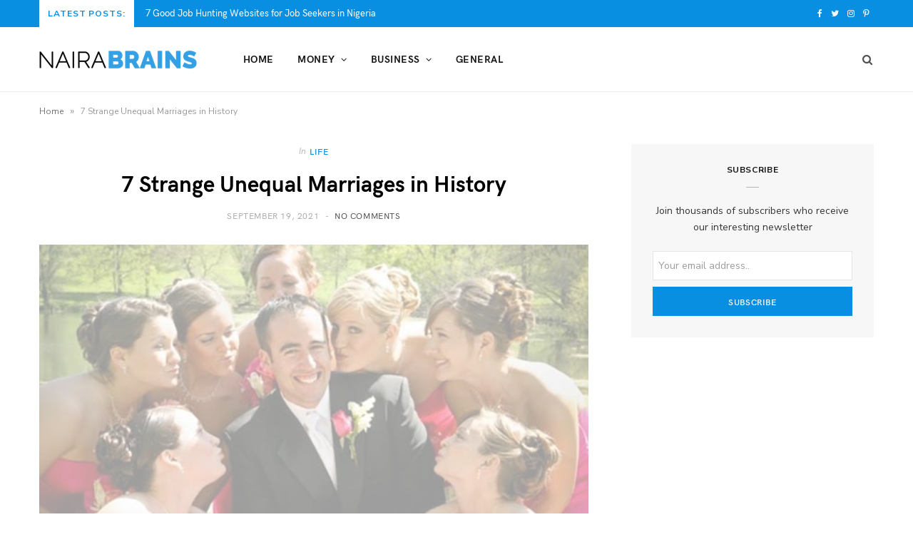

--- FILE ---
content_type: text/html; charset=UTF-8
request_url: https://nairabrains.com/7-strange-unequal-marriages-in-history/
body_size: 18082
content:

<!DOCTYPE html>
<html lang="en-US">

<head>

	<meta charset="UTF-8" />
	<meta http-equiv="x-ua-compatible" content="ie=edge" />
	<meta name="viewport" content="width=device-width, initial-scale=1" />
	<link rel="pingback" href="https://nairabrains.com/xmlrpc.php" />
	<link rel="profile" href="https://gmpg.org/xfn/11" />
	
	<meta name='robots' content='index, follow, max-image-preview:large, max-snippet:-1, max-video-preview:-1' />

	<!-- This site is optimized with the Yoast SEO plugin v25.2 - https://yoast.com/wordpress/plugins/seo/ -->
	<title>7 Strange Unequal Marriages in History - NairaBrains</title>
	<link rel="canonical" href="https://nairabrains.com/7-strange-unequal-marriages-in-history/" />
	<meta property="og:locale" content="en_US" />
	<meta property="og:type" content="article" />
	<meta property="og:title" content="7 Strange Unequal Marriages in History - NairaBrains" />
	<meta property="og:description" content="Although marriage has its ancient roots, recently love has little or nothing to do with it. Let&#8217;s have a look at 7 strange and unequal marriages in history. 1. The Man That Married Himself In 2007, Liu Ye of China decided that it would be better if he marries himself than to be single. In" />
	<meta property="og:url" content="https://nairabrains.com/7-strange-unequal-marriages-in-history/" />
	<meta property="og:site_name" content="NairaBrains" />
	<meta property="article:publisher" content="https://www.facebook.com/nairabrains" />
	<meta property="article:published_time" content="2021-09-19T19:37:06+00:00" />
	<meta property="og:image" content="https://nairabrains.com/wp-content/uploads/2021/09/strange-marriages-in-the-world.jpeg" />
	<meta property="og:image:width" content="600" />
	<meta property="og:image:height" content="400" />
	<meta property="og:image:type" content="image/jpeg" />
	<meta name="author" content="Jennifer Andy-Philip" />
	<meta name="twitter:card" content="summary_large_image" />
	<meta name="twitter:creator" content="@nairabrains" />
	<meta name="twitter:site" content="@nairabrains" />
	<meta name="twitter:label1" content="Written by" />
	<meta name="twitter:data1" content="Jennifer Andy-Philip" />
	<meta name="twitter:label2" content="Est. reading time" />
	<meta name="twitter:data2" content="2 minutes" />
	<script type="application/ld+json" class="yoast-schema-graph">{"@context":"https://schema.org","@graph":[{"@type":"Article","@id":"https://nairabrains.com/7-strange-unequal-marriages-in-history/#article","isPartOf":{"@id":"https://nairabrains.com/7-strange-unequal-marriages-in-history/"},"author":{"name":"Jennifer Andy-Philip","@id":"https://nairabrains.com/#/schema/person/4961662b0311de3105e795c6c68ba27d"},"headline":"7 Strange Unequal Marriages in History","datePublished":"2021-09-19T19:37:06+00:00","mainEntityOfPage":{"@id":"https://nairabrains.com/7-strange-unequal-marriages-in-history/"},"wordCount":375,"commentCount":0,"publisher":{"@id":"https://nairabrains.com/#organization"},"image":{"@id":"https://nairabrains.com/7-strange-unequal-marriages-in-history/#primaryimage"},"thumbnailUrl":"https://nairabrains.com/wp-content/uploads/2021/09/strange-marriages-in-the-world.jpeg","keywords":["craziest marriages","strange marriages"],"articleSection":["Life"],"inLanguage":"en-US","potentialAction":[{"@type":"CommentAction","name":"Comment","target":["https://nairabrains.com/7-strange-unequal-marriages-in-history/#respond"]}]},{"@type":"WebPage","@id":"https://nairabrains.com/7-strange-unequal-marriages-in-history/","url":"https://nairabrains.com/7-strange-unequal-marriages-in-history/","name":"7 Strange Unequal Marriages in History - NairaBrains","isPartOf":{"@id":"https://nairabrains.com/#website"},"primaryImageOfPage":{"@id":"https://nairabrains.com/7-strange-unequal-marriages-in-history/#primaryimage"},"image":{"@id":"https://nairabrains.com/7-strange-unequal-marriages-in-history/#primaryimage"},"thumbnailUrl":"https://nairabrains.com/wp-content/uploads/2021/09/strange-marriages-in-the-world.jpeg","datePublished":"2021-09-19T19:37:06+00:00","breadcrumb":{"@id":"https://nairabrains.com/7-strange-unequal-marriages-in-history/#breadcrumb"},"inLanguage":"en-US","potentialAction":[{"@type":"ReadAction","target":["https://nairabrains.com/7-strange-unequal-marriages-in-history/"]}]},{"@type":"ImageObject","inLanguage":"en-US","@id":"https://nairabrains.com/7-strange-unequal-marriages-in-history/#primaryimage","url":"https://nairabrains.com/wp-content/uploads/2021/09/strange-marriages-in-the-world.jpeg","contentUrl":"https://nairabrains.com/wp-content/uploads/2021/09/strange-marriages-in-the-world.jpeg","width":600,"height":400,"caption":"strange marriages in the world"},{"@type":"BreadcrumbList","@id":"https://nairabrains.com/7-strange-unequal-marriages-in-history/#breadcrumb","itemListElement":[{"@type":"ListItem","position":1,"name":"Home","item":"https://nairabrains.com/"},{"@type":"ListItem","position":2,"name":"7 Strange Unequal Marriages in History"}]},{"@type":"WebSite","@id":"https://nairabrains.com/#website","url":"https://nairabrains.com/","name":"NairaBrains","description":"","publisher":{"@id":"https://nairabrains.com/#organization"},"potentialAction":[{"@type":"SearchAction","target":{"@type":"EntryPoint","urlTemplate":"https://nairabrains.com/?s={search_term_string}"},"query-input":{"@type":"PropertyValueSpecification","valueRequired":true,"valueName":"search_term_string"}}],"inLanguage":"en-US"},{"@type":"Organization","@id":"https://nairabrains.com/#organization","name":"NairaBrains","url":"https://nairabrains.com/","logo":{"@type":"ImageObject","inLanguage":"en-US","@id":"https://nairabrains.com/#/schema/logo/image/","url":"https://nairabrains.com/wp-content/uploads/2017/02/naira-logo-1.png","contentUrl":"https://nairabrains.com/wp-content/uploads/2017/02/naira-logo-1.png","width":582,"height":88,"caption":"NairaBrains"},"image":{"@id":"https://nairabrains.com/#/schema/logo/image/"},"sameAs":["https://www.facebook.com/nairabrains","https://x.com/nairabrains"]},{"@type":"Person","@id":"https://nairabrains.com/#/schema/person/4961662b0311de3105e795c6c68ba27d","name":"Jennifer Andy-Philip","image":{"@type":"ImageObject","inLanguage":"en-US","@id":"https://nairabrains.com/#/schema/person/image/","url":"https://secure.gravatar.com/avatar/?s=96&d=mm&r=g","contentUrl":"https://secure.gravatar.com/avatar/?s=96&d=mm&r=g","caption":"Jennifer Andy-Philip"},"url":"https://nairabrains.com/author/jennifer-andy-philip/"}]}</script>
	<!-- / Yoast SEO plugin. -->


<link rel='dns-prefetch' href='//stats.wp.com' />
<link rel='dns-prefetch' href='//fonts.googleapis.com' />
<link rel="alternate" type="application/rss+xml" title="NairaBrains &raquo; Feed" href="https://nairabrains.com/feed/" />
<link rel="alternate" type="application/rss+xml" title="NairaBrains &raquo; Comments Feed" href="https://nairabrains.com/comments/feed/" />
<link rel="alternate" type="application/rss+xml" title="NairaBrains &raquo; 7 Strange Unequal Marriages in History Comments Feed" href="https://nairabrains.com/7-strange-unequal-marriages-in-history/feed/" />
<link rel="alternate" title="oEmbed (JSON)" type="application/json+oembed" href="https://nairabrains.com/wp-json/oembed/1.0/embed?url=https%3A%2F%2Fnairabrains.com%2F7-strange-unequal-marriages-in-history%2F" />
<link rel="alternate" title="oEmbed (XML)" type="text/xml+oembed" href="https://nairabrains.com/wp-json/oembed/1.0/embed?url=https%3A%2F%2Fnairabrains.com%2F7-strange-unequal-marriages-in-history%2F&#038;format=xml" />
<style id='wp-img-auto-sizes-contain-inline-css' type='text/css'>
img:is([sizes=auto i],[sizes^="auto," i]){contain-intrinsic-size:3000px 1500px}
/*# sourceURL=wp-img-auto-sizes-contain-inline-css */
</style>
<style id='wp-emoji-styles-inline-css' type='text/css'>

	img.wp-smiley, img.emoji {
		display: inline !important;
		border: none !important;
		box-shadow: none !important;
		height: 1em !important;
		width: 1em !important;
		margin: 0 0.07em !important;
		vertical-align: -0.1em !important;
		background: none !important;
		padding: 0 !important;
	}
/*# sourceURL=wp-emoji-styles-inline-css */
</style>
<link rel='stylesheet' id='wp-block-library-css' href='https://nairabrains.com/wp-includes/css/dist/block-library/style.min.css?ver=6.9' type='text/css' media='all' />
<style id='global-styles-inline-css' type='text/css'>
:root{--wp--preset--aspect-ratio--square: 1;--wp--preset--aspect-ratio--4-3: 4/3;--wp--preset--aspect-ratio--3-4: 3/4;--wp--preset--aspect-ratio--3-2: 3/2;--wp--preset--aspect-ratio--2-3: 2/3;--wp--preset--aspect-ratio--16-9: 16/9;--wp--preset--aspect-ratio--9-16: 9/16;--wp--preset--color--black: #000000;--wp--preset--color--cyan-bluish-gray: #abb8c3;--wp--preset--color--white: #ffffff;--wp--preset--color--pale-pink: #f78da7;--wp--preset--color--vivid-red: #cf2e2e;--wp--preset--color--luminous-vivid-orange: #ff6900;--wp--preset--color--luminous-vivid-amber: #fcb900;--wp--preset--color--light-green-cyan: #7bdcb5;--wp--preset--color--vivid-green-cyan: #00d084;--wp--preset--color--pale-cyan-blue: #8ed1fc;--wp--preset--color--vivid-cyan-blue: #0693e3;--wp--preset--color--vivid-purple: #9b51e0;--wp--preset--gradient--vivid-cyan-blue-to-vivid-purple: linear-gradient(135deg,rgb(6,147,227) 0%,rgb(155,81,224) 100%);--wp--preset--gradient--light-green-cyan-to-vivid-green-cyan: linear-gradient(135deg,rgb(122,220,180) 0%,rgb(0,208,130) 100%);--wp--preset--gradient--luminous-vivid-amber-to-luminous-vivid-orange: linear-gradient(135deg,rgb(252,185,0) 0%,rgb(255,105,0) 100%);--wp--preset--gradient--luminous-vivid-orange-to-vivid-red: linear-gradient(135deg,rgb(255,105,0) 0%,rgb(207,46,46) 100%);--wp--preset--gradient--very-light-gray-to-cyan-bluish-gray: linear-gradient(135deg,rgb(238,238,238) 0%,rgb(169,184,195) 100%);--wp--preset--gradient--cool-to-warm-spectrum: linear-gradient(135deg,rgb(74,234,220) 0%,rgb(151,120,209) 20%,rgb(207,42,186) 40%,rgb(238,44,130) 60%,rgb(251,105,98) 80%,rgb(254,248,76) 100%);--wp--preset--gradient--blush-light-purple: linear-gradient(135deg,rgb(255,206,236) 0%,rgb(152,150,240) 100%);--wp--preset--gradient--blush-bordeaux: linear-gradient(135deg,rgb(254,205,165) 0%,rgb(254,45,45) 50%,rgb(107,0,62) 100%);--wp--preset--gradient--luminous-dusk: linear-gradient(135deg,rgb(255,203,112) 0%,rgb(199,81,192) 50%,rgb(65,88,208) 100%);--wp--preset--gradient--pale-ocean: linear-gradient(135deg,rgb(255,245,203) 0%,rgb(182,227,212) 50%,rgb(51,167,181) 100%);--wp--preset--gradient--electric-grass: linear-gradient(135deg,rgb(202,248,128) 0%,rgb(113,206,126) 100%);--wp--preset--gradient--midnight: linear-gradient(135deg,rgb(2,3,129) 0%,rgb(40,116,252) 100%);--wp--preset--font-size--small: 13px;--wp--preset--font-size--medium: 20px;--wp--preset--font-size--large: 36px;--wp--preset--font-size--x-large: 42px;--wp--preset--spacing--20: 0.44rem;--wp--preset--spacing--30: 0.67rem;--wp--preset--spacing--40: 1rem;--wp--preset--spacing--50: 1.5rem;--wp--preset--spacing--60: 2.25rem;--wp--preset--spacing--70: 3.38rem;--wp--preset--spacing--80: 5.06rem;--wp--preset--shadow--natural: 6px 6px 9px rgba(0, 0, 0, 0.2);--wp--preset--shadow--deep: 12px 12px 50px rgba(0, 0, 0, 0.4);--wp--preset--shadow--sharp: 6px 6px 0px rgba(0, 0, 0, 0.2);--wp--preset--shadow--outlined: 6px 6px 0px -3px rgb(255, 255, 255), 6px 6px rgb(0, 0, 0);--wp--preset--shadow--crisp: 6px 6px 0px rgb(0, 0, 0);}:where(.is-layout-flex){gap: 0.5em;}:where(.is-layout-grid){gap: 0.5em;}body .is-layout-flex{display: flex;}.is-layout-flex{flex-wrap: wrap;align-items: center;}.is-layout-flex > :is(*, div){margin: 0;}body .is-layout-grid{display: grid;}.is-layout-grid > :is(*, div){margin: 0;}:where(.wp-block-columns.is-layout-flex){gap: 2em;}:where(.wp-block-columns.is-layout-grid){gap: 2em;}:where(.wp-block-post-template.is-layout-flex){gap: 1.25em;}:where(.wp-block-post-template.is-layout-grid){gap: 1.25em;}.has-black-color{color: var(--wp--preset--color--black) !important;}.has-cyan-bluish-gray-color{color: var(--wp--preset--color--cyan-bluish-gray) !important;}.has-white-color{color: var(--wp--preset--color--white) !important;}.has-pale-pink-color{color: var(--wp--preset--color--pale-pink) !important;}.has-vivid-red-color{color: var(--wp--preset--color--vivid-red) !important;}.has-luminous-vivid-orange-color{color: var(--wp--preset--color--luminous-vivid-orange) !important;}.has-luminous-vivid-amber-color{color: var(--wp--preset--color--luminous-vivid-amber) !important;}.has-light-green-cyan-color{color: var(--wp--preset--color--light-green-cyan) !important;}.has-vivid-green-cyan-color{color: var(--wp--preset--color--vivid-green-cyan) !important;}.has-pale-cyan-blue-color{color: var(--wp--preset--color--pale-cyan-blue) !important;}.has-vivid-cyan-blue-color{color: var(--wp--preset--color--vivid-cyan-blue) !important;}.has-vivid-purple-color{color: var(--wp--preset--color--vivid-purple) !important;}.has-black-background-color{background-color: var(--wp--preset--color--black) !important;}.has-cyan-bluish-gray-background-color{background-color: var(--wp--preset--color--cyan-bluish-gray) !important;}.has-white-background-color{background-color: var(--wp--preset--color--white) !important;}.has-pale-pink-background-color{background-color: var(--wp--preset--color--pale-pink) !important;}.has-vivid-red-background-color{background-color: var(--wp--preset--color--vivid-red) !important;}.has-luminous-vivid-orange-background-color{background-color: var(--wp--preset--color--luminous-vivid-orange) !important;}.has-luminous-vivid-amber-background-color{background-color: var(--wp--preset--color--luminous-vivid-amber) !important;}.has-light-green-cyan-background-color{background-color: var(--wp--preset--color--light-green-cyan) !important;}.has-vivid-green-cyan-background-color{background-color: var(--wp--preset--color--vivid-green-cyan) !important;}.has-pale-cyan-blue-background-color{background-color: var(--wp--preset--color--pale-cyan-blue) !important;}.has-vivid-cyan-blue-background-color{background-color: var(--wp--preset--color--vivid-cyan-blue) !important;}.has-vivid-purple-background-color{background-color: var(--wp--preset--color--vivid-purple) !important;}.has-black-border-color{border-color: var(--wp--preset--color--black) !important;}.has-cyan-bluish-gray-border-color{border-color: var(--wp--preset--color--cyan-bluish-gray) !important;}.has-white-border-color{border-color: var(--wp--preset--color--white) !important;}.has-pale-pink-border-color{border-color: var(--wp--preset--color--pale-pink) !important;}.has-vivid-red-border-color{border-color: var(--wp--preset--color--vivid-red) !important;}.has-luminous-vivid-orange-border-color{border-color: var(--wp--preset--color--luminous-vivid-orange) !important;}.has-luminous-vivid-amber-border-color{border-color: var(--wp--preset--color--luminous-vivid-amber) !important;}.has-light-green-cyan-border-color{border-color: var(--wp--preset--color--light-green-cyan) !important;}.has-vivid-green-cyan-border-color{border-color: var(--wp--preset--color--vivid-green-cyan) !important;}.has-pale-cyan-blue-border-color{border-color: var(--wp--preset--color--pale-cyan-blue) !important;}.has-vivid-cyan-blue-border-color{border-color: var(--wp--preset--color--vivid-cyan-blue) !important;}.has-vivid-purple-border-color{border-color: var(--wp--preset--color--vivid-purple) !important;}.has-vivid-cyan-blue-to-vivid-purple-gradient-background{background: var(--wp--preset--gradient--vivid-cyan-blue-to-vivid-purple) !important;}.has-light-green-cyan-to-vivid-green-cyan-gradient-background{background: var(--wp--preset--gradient--light-green-cyan-to-vivid-green-cyan) !important;}.has-luminous-vivid-amber-to-luminous-vivid-orange-gradient-background{background: var(--wp--preset--gradient--luminous-vivid-amber-to-luminous-vivid-orange) !important;}.has-luminous-vivid-orange-to-vivid-red-gradient-background{background: var(--wp--preset--gradient--luminous-vivid-orange-to-vivid-red) !important;}.has-very-light-gray-to-cyan-bluish-gray-gradient-background{background: var(--wp--preset--gradient--very-light-gray-to-cyan-bluish-gray) !important;}.has-cool-to-warm-spectrum-gradient-background{background: var(--wp--preset--gradient--cool-to-warm-spectrum) !important;}.has-blush-light-purple-gradient-background{background: var(--wp--preset--gradient--blush-light-purple) !important;}.has-blush-bordeaux-gradient-background{background: var(--wp--preset--gradient--blush-bordeaux) !important;}.has-luminous-dusk-gradient-background{background: var(--wp--preset--gradient--luminous-dusk) !important;}.has-pale-ocean-gradient-background{background: var(--wp--preset--gradient--pale-ocean) !important;}.has-electric-grass-gradient-background{background: var(--wp--preset--gradient--electric-grass) !important;}.has-midnight-gradient-background{background: var(--wp--preset--gradient--midnight) !important;}.has-small-font-size{font-size: var(--wp--preset--font-size--small) !important;}.has-medium-font-size{font-size: var(--wp--preset--font-size--medium) !important;}.has-large-font-size{font-size: var(--wp--preset--font-size--large) !important;}.has-x-large-font-size{font-size: var(--wp--preset--font-size--x-large) !important;}
/*# sourceURL=global-styles-inline-css */
</style>

<style id='classic-theme-styles-inline-css' type='text/css'>
/*! This file is auto-generated */
.wp-block-button__link{color:#fff;background-color:#32373c;border-radius:9999px;box-shadow:none;text-decoration:none;padding:calc(.667em + 2px) calc(1.333em + 2px);font-size:1.125em}.wp-block-file__button{background:#32373c;color:#fff;text-decoration:none}
/*# sourceURL=/wp-includes/css/classic-themes.min.css */
</style>
<link rel='stylesheet' id='contact-form-7-css' href='https://nairabrains.com/wp-content/plugins/contact-form-7/includes/css/styles.css?ver=6.0.6' type='text/css' media='all' />
<link rel='stylesheet' id='cheerup-fonts-css' href='https://fonts.googleapis.com/css?family=Nunito+Sans%3A400%2C400i%2C700%2C800%7CIBM+Plex+Serif%3A400' type='text/css' media='all' />
<link rel='stylesheet' id='cheerup-core-css' href='https://nairabrains.com/wp-content/themes/cheerup/style.css?ver=7.8.0' type='text/css' media='all' />
<link rel='stylesheet' id='magnific-popup-css' href='https://nairabrains.com/wp-content/themes/cheerup/css/lightbox.css?ver=7.8.0' type='text/css' media='all' />
<link rel='stylesheet' id='cheerup-icons-css' href='https://nairabrains.com/wp-content/themes/cheerup/css/icons/icons.css?ver=7.8.0' type='text/css' media='all' />
<link rel='stylesheet' id='cheerup-skin-css' href='https://nairabrains.com/wp-content/themes/cheerup/css/skin-lifestyle.css?ver=7.8.0' type='text/css' media='all' />
<style id='cheerup-skin-inline-css' type='text/css'>
:root { --main-color: #098fe2;
--main-color-rgb: 9,143,226; }
@media (min-width: 1200px) { .mid-footer { --mf-insta-cols: 6; } }


/*# sourceURL=cheerup-skin-inline-css */
</style>
<link rel='stylesheet' id='cheerup-font-hk-grotesk-css' href='https://nairabrains.com/wp-content/themes/cheerup/css/fonts/hk-grotesk.css?ver=7.8.0' type='text/css' media='all' />
<style id='akismet-widget-style-inline-css' type='text/css'>

			.a-stats {
				--akismet-color-mid-green: #357b49;
				--akismet-color-white: #fff;
				--akismet-color-light-grey: #f6f7f7;

				max-width: 350px;
				width: auto;
			}

			.a-stats * {
				all: unset;
				box-sizing: border-box;
			}

			.a-stats strong {
				font-weight: 600;
			}

			.a-stats a.a-stats__link,
			.a-stats a.a-stats__link:visited,
			.a-stats a.a-stats__link:active {
				background: var(--akismet-color-mid-green);
				border: none;
				box-shadow: none;
				border-radius: 8px;
				color: var(--akismet-color-white);
				cursor: pointer;
				display: block;
				font-family: -apple-system, BlinkMacSystemFont, 'Segoe UI', 'Roboto', 'Oxygen-Sans', 'Ubuntu', 'Cantarell', 'Helvetica Neue', sans-serif;
				font-weight: 500;
				padding: 12px;
				text-align: center;
				text-decoration: none;
				transition: all 0.2s ease;
			}

			/* Extra specificity to deal with TwentyTwentyOne focus style */
			.widget .a-stats a.a-stats__link:focus {
				background: var(--akismet-color-mid-green);
				color: var(--akismet-color-white);
				text-decoration: none;
			}

			.a-stats a.a-stats__link:hover {
				filter: brightness(110%);
				box-shadow: 0 4px 12px rgba(0, 0, 0, 0.06), 0 0 2px rgba(0, 0, 0, 0.16);
			}

			.a-stats .count {
				color: var(--akismet-color-white);
				display: block;
				font-size: 1.5em;
				line-height: 1.4;
				padding: 0 13px;
				white-space: nowrap;
			}
		
/*# sourceURL=akismet-widget-style-inline-css */
</style>
<link rel='stylesheet' id='tablepress-default-css' href='https://nairabrains.com/wp-content/plugins/tablepress/css/build/default.css?ver=3.1.3' type='text/css' media='all' />
<script type="87cdf6a2c7808d868e7bcf30-text/javascript" src="https://nairabrains.com/wp-includes/js/jquery/jquery.min.js?ver=3.7.1" id="jquery-core-js"></script>
<script type="87cdf6a2c7808d868e7bcf30-text/javascript" src="https://nairabrains.com/wp-includes/js/jquery/jquery-migrate.min.js?ver=3.4.1" id="jquery-migrate-js"></script>
<script nomodule type="87cdf6a2c7808d868e7bcf30-text/javascript" src="https://nairabrains.com/wp-content/themes/cheerup/js/ie-polyfills.js?ver=7.8.0" id="cheerup-ie-polyfills-js"></script>
<script type="87cdf6a2c7808d868e7bcf30-text/javascript"></script><link rel="https://api.w.org/" href="https://nairabrains.com/wp-json/" /><link rel="alternate" title="JSON" type="application/json" href="https://nairabrains.com/wp-json/wp/v2/posts/19246" /><link rel="EditURI" type="application/rsd+xml" title="RSD" href="https://nairabrains.com/xmlrpc.php?rsd" />
<meta name="generator" content="WordPress 6.9" />
<link rel='shortlink' href='https://nairabrains.com/?p=19246' />
<!-- Google Tag Manager -->
<script type="87cdf6a2c7808d868e7bcf30-text/javascript">(function(w,d,s,l,i){w[l]=w[l]||[];w[l].push({'gtm.start':
new Date().getTime(),event:'gtm.js'});var f=d.getElementsByTagName(s)[0],
j=d.createElement(s),dl=l!='dataLayer'?'&l='+l:'';j.async=true;j.src=
'https://www.googletagmanager.com/gtm.js?id='+i+dl;f.parentNode.insertBefore(j,f);
})(window,document,'script','dataLayer','GTM-55KFLF3');</script>
<!-- End Google Tag Manager -->
<script async src="https://pagead2.googlesyndication.com/pagead/js/adsbygoogle.js?client=ca-pub-5980523760385932" crossorigin="anonymous" type="87cdf6a2c7808d868e7bcf30-text/javascript"></script>
<meta name="facebook-domain-verification" content="8wcxa1tz6redndin1zpr7uftcfmtyg" />	<style>img#wpstats{display:none}</style>
		<script type="87cdf6a2c7808d868e7bcf30-text/javascript">var Sphere_Plugin = {"ajaxurl":"https:\/\/nairabrains.com\/wp-admin\/admin-ajax.php"};</script><meta name="generator" content="Elementor 3.29.2; features: e_font_icon_svg, additional_custom_breakpoints, e_local_google_fonts; settings: css_print_method-external, google_font-enabled, font_display-swap">
			<style>
				.e-con.e-parent:nth-of-type(n+4):not(.e-lazyloaded):not(.e-no-lazyload),
				.e-con.e-parent:nth-of-type(n+4):not(.e-lazyloaded):not(.e-no-lazyload) * {
					background-image: none !important;
				}
				@media screen and (max-height: 1024px) {
					.e-con.e-parent:nth-of-type(n+3):not(.e-lazyloaded):not(.e-no-lazyload),
					.e-con.e-parent:nth-of-type(n+3):not(.e-lazyloaded):not(.e-no-lazyload) * {
						background-image: none !important;
					}
				}
				@media screen and (max-height: 640px) {
					.e-con.e-parent:nth-of-type(n+2):not(.e-lazyloaded):not(.e-no-lazyload),
					.e-con.e-parent:nth-of-type(n+2):not(.e-lazyloaded):not(.e-no-lazyload) * {
						background-image: none !important;
					}
				}
			</style>
			<!-- Custom CSS -->
<style>
#sidebar-home-top #text-13{ padding:0}
.m_20{margin:10px;display: inline-block;}
ins {background: none;}
thead {background: #EEE;}
td,th {padding:5px 10px;}
table{margin-top:10px; margin-bottom:20px}
.belowad {width:100%;min-width:300px;margin:10px auto;}
.insideadmobile, .insideadmobile2{ width:100%; min-width:300px; max-width:340px; float:right; margin:5px;}
.insideadmobile3{float:none}
.insideadmobile2{min-width:300px; max-width:450px; float:none;}
.innerlinkads{ width:100%; min-width:300px;margin:5px auto; display:block; clear:both;}
.inads {margin: 5px auto;}
.vertical-right{
  top:50px;
}
.blocksponsor small{font-size:14px;}
.blocksponsor blockquote{padding:5px 10px;}
.clear {clear:both; margin:10px auto; display:block;}
  
#errorid{color:#F00}
.main_content .slick-slider .post-gallery img{ max-height: 410px;}
@media screen and (max-width:768px){
  .insideadmobile{display:block; width:100%; min-width:300px;float:none;max-width:100%;margin:5px auto;}
  .entry-categories, .entry-tags, .author-box{
    display:none;
  }
  #header-ad{width:100%; float:none; display: block}
 
}

@media screen and (max-width:480px){
  .vertical-right{
  top:100px;
}
.insideadmobile2{
  display:block; width:300px; height:600px;
}
  #header-ad{width:100%; float:none;display:block;text-align:center;}
  #header{margin-bottom:5px;}
  .main_content .slick-slider .post-gallery img{ max-height: auto;}
}

input, textarea, select {
padding: 5px 7px;
}
input.button.alt {
    background-color: #a46497 !important;
    color: #fff !important;
    -webkit-font-smoothing: antialiased;
}
.inbtw-ad, .inbtw-ad2{width:100%; max-width:800px;min-width:300px;height:auto;
  clear:both;border-bottom:1px solid #e9e9e9;text-align:center;margin-bottom:20px;padding:10px 0;}
.inbtw-ad2{
  	max-width:400px;
}
.entry-content blockquote {
    clear: both;
    overflow: visible;
    font-style: normal;
    background-color: #f5f5f5;
    border-radius: 3px;
    padding:15px;
    text-decoration:none;
}

/*body{font-size:16px;color:#444444;-webkit-font-smoothing:antialiased
}

.has_sidebar .loop-list .entry-thumbnail{width:320px;height:181px}

.loop-list .hentry .entry-header .entry-title a {
    letter-spacing: 2px;
  	line-height:1em;
 	text-transform:none;
}
.widget a {
   font-family:"Roboto",sans-serif;
  line-height:1em;
}
#masthead .header-ad {
    margin-bottom: 18px;
}
.breadcrumbs{margin-bottom: 20px;}
*/

/*.insidead{width:100%;max-width:350px;min-width:300px;float:right;max-height:300px;}*/

/*.loop-list .hentry .entry-header .meta-author a {
    font-family: "Playfair Display",sans-serif;
    font-size: 11px;
    font-weight: bold;
    letter-spacing: 1px;
    text-transform: uppercase;
}

.loop-list .hentry .entry-header .entry-category, .loop-list .entry-header .entry-meta, .loop-list .entry-header .entry-meta .entry-date, .loop-list .hentry .entry-header .meta-author  {
    display: inline-block;
  	margin-bottom: 5px;
}
*/
#create {
    margin: 10px auto;
    width: 100%;
    max-width: 700px;
    background: #EEE;
    text-align: right;
    padding: 10px;
  	clear: both;
}
#create .marpad input{width:120px !important;}


#create #result {
    margin: 0px;
    display: inline-block;
    width: 45%;
    max-width: 300px;
    min-width: 280px;
    background: #FFCC33;
    text-align: right;
    padding: 10px;
}

#create #calc {
    margin: 0px;
    display: inline-block;
    width: 45%;
    max-width: 300px;
    min-width: 280px;
    background: #EEE;
    text-align: right;
    padding: 10px;
}

.ig_button, .ig_action_bar.ig_hello input[type=submit], .ig_action_bar.ig_hello input[type=button], input.ig_button {
    background-color: #4A4844 !important;
}
#footerInClose {
    background: none repeat scroll 0 0 #0066CC;
    border: 1px solid #0033CC;
    border-radius: 0px;
    cursor: pointer;
    font-family: arial;
    font-size: 18px;
    height: 18px;
    left: 1px;
    line-height: 18px;
    overflow: hidden;
    position: absolute;
    text-align: center;
    top: 1px;
    width: 18px;
    z-index: 1000;
    opacity: 1;
    color: #E9D7E2;
}
.wpInsertTemplateTag {
    width: 320px;
    height: 100px;
}
@media (min-width: 500px){
.wpInsertTemplateTag {
    width: 468px;
    height: 60px;
}
}
@media (min-width: 800px){
.wpInsertTemplateTag {
    width: 728px;
    height: 90px;
}
}
.subscribe-right {
    background: #44B1C0;
}

.subscribe-right .signup-form {
    max-width: 510px;
    width: 100%;
    padding: 40px 10px;
}

.subscribe-right h3 {
    background: #0A748F;
    color: #fff;
    font-size: 26px;
    font-weight: bold;
    line-height: 150%;
    text-align: center;
    padding: 0 5px;
    margin: 0 0 10px;
}

.subscribe-right p {
    color: #fff;
    font-weight: 300;
    font-size: 16px;
    line-height: 120%;
    margin-bottom: 15px;
  	font-family: 'Lato', sans-serif !important;
}

.subscribe-right p.count {
    color: #A1D3D5;
    font-size: 12px;
    font-weight: bold;
    margin: 10px 0 0;
  	font-family: 'Lato', sans-serif !important;
}
.subscribe-right input, .subscribe-right input[type="email"] {
    background-color: #fff;
    border: none;
    color: #084b50;
    font-size: 14px;
    font-weight: bold;
    padding: 11px;
    width: 100%;
  	margin-bottom:5px;
  	line-height: normal;
}
.subscribe-right input[type="email"]::-webkit-input-placeholder {
    font-size: 14px;
}


.subscribe-right button, .subscribe-right input[type="submit"], .subscribe-right .button {
    background-color: #ffa302;
    border: none;
    box-shadow: none;
    color: #fff;
    cursor: pointer;
    padding: 11px 24px;
    text-decoration: none;
    width: auto;
	font-size:16px;
}
.subscribe-right button:hover, .subscribe-right input[type="submit"]:hover, .subscribe-right .button:hover {
    background-color: #f15123;
    color: #fff;
    text-decoration: none;
}
.flw-simple-pay-now-form .flw-pay-now-button{
  background: #ff9933 !important;
  padding: 10px !important;
  font-size: 16px;
}
.flw-simple-pay-now-form .flw-form-input-text{
  min-width:300px;
}
.countdownRunned{
  display: none !important;
}
.sv_title {
    text-align: center;
    font-size: 16px;
    max-width: 100%;
    max-height: 250px;
    overflow: hidden;
    text-overflow: ellipsis;
}
.order-amazon{
  display: block;
  width: 70px;
  color: #ffffff !important;
}
.product-ranking td a img {
  width: 50px;
  height: 50px;
}
</style>
<!-- Generated by https://wordpress.org/plugins/theme-junkie-custom-css/ -->
<link rel="icon" href="https://nairabrains.com/wp-content/uploads/2015/11/cropped-logo_biggest-32x32.png" sizes="32x32" />
<link rel="icon" href="https://nairabrains.com/wp-content/uploads/2015/11/cropped-logo_biggest-192x192.png" sizes="192x192" />
<link rel="apple-touch-icon" href="https://nairabrains.com/wp-content/uploads/2015/11/cropped-logo_biggest-180x180.png" />
<meta name="msapplication-TileImage" content="https://nairabrains.com/wp-content/uploads/2015/11/cropped-logo_biggest-270x270.png" />
		<style type="text/css" id="wp-custom-css">
			.post-thumb .image {
	display: none;
}
@media (max-width: 540px) {
.list-post-b .post-thumb {
    width: 30%!important;
        float: left;
    }

.list-post-b .content {
    display: inline-block;
    padding: 0;
        margin-top: 0;
    width: 70%!important;
		clear: both;
}
.list-post-b {
    
		box-shadow: 0 2px 6px 0 rgb(0 0 0 / 20%);
/*     height: 250px!important; */
		padding: 0;
	  min-height: 250px;
}
.list-post .content, .list-post-b .content, .list-post .post-thumb, .list-post-b .post-thumb {
    display: inline-block;
    position: relative;
    transition: all .5s ease;
    
}
    .list-post-b .post-title {
    	margin-top: 2px;
    	margin-bottom: 2px;
			font-weight: 600;
    }
	.list-post-b .post-title a {
		color: #067fc8;
	}
    .list-post-b .post-meta, .list-post .post-excerpt {
        padding: 0.5rem;
    }
	.list-post-b .post-footer{
		margin-top: 2px;
		padding: 0.5rem;
		
	}
	.list-post-b .post-thumb a img {
		display: none;
	}
	.list-post-b .post-thumb .image {
    background-size: cover;
    background-position: 50%;
    min-height: 250px;
		display: block;
		position: relative;
}
	.list-post-b .post-title {
    font-size: 20px;
    line-height: 1.2;
}
	
}
.topad{
	margin: 10px auto;
	width: 100%;
	max-width: 1200px;
}		</style>
		<noscript><style> .wpb_animate_when_almost_visible { opacity: 1; }</style></noscript>
</head>

<body class="wp-singular post-template-default single single-post postid-19246 single-format-standard wp-theme-cheerup right-sidebar lazy-normal skin-lifestyle has-lb has-lb-s wpb-js-composer js-comp-ver-8.1 vc_responsive elementor-default elementor-kit-20246">

<!-- Google Tag Manager (noscript) -->
<noscript><iframe src="https://www.googletagmanager.com/ns.html?id=GTM-55KFLF3"
height="0" width="0" style="display:none;visibility:hidden"></iframe></noscript>
<!-- End Google Tag Manager (noscript) -->
<div class="main-wrap">

	
		
		
<header id="main-head" class="main-head head-nav-below compact has-search-modal">

	
	<div class="top-bar dark top-bar-b cf">
	
		<div class="top-bar-content ts-contain" data-sticky-bar="smart">
			<div class="wrap cf">
			
			<span class="mobile-nav"><i class="tsi tsi-bars"></i></span>
			
						
			<div class="posts-ticker">
				<span class="heading">Latest Posts:</span>

				<ul>
										
										
						<li><a href="https://nairabrains.com/7-good-job-hunting-websites-for-job-seekers-in-nigeria/" title="7 Good Job Hunting Websites for Job Seekers in Nigeria">7 Good Job Hunting Websites for Job Seekers in Nigeria</a></li>
					
										
						<li><a href="https://nairabrains.com/a-beginners-guide-to-investing-in-treasury-bills-in-nigeria/" title="A Beginner’s Guide to Investing in Treasury Bills in Nigeria">A Beginner’s Guide to Investing in Treasury Bills in Nigeria</a></li>
					
										
						<li><a href="https://nairabrains.com/how-to-create-unique-business-name-ideas-that-standout/" title="How to Create Unique Business Name Ideas That Standout">How to Create Unique Business Name Ideas That Standout</a></li>
					
										
						<li><a href="https://nairabrains.com/how-to-start-trading-in-cryptocurrency-the-basics-you-need-to-know/" title="How to Start Trading in Cryptocurrency: The Basics You Need to Know">How to Start Trading in Cryptocurrency: The Basics You Need to Know</a></li>
					
										
						<li><a href="https://nairabrains.com/the-several-ways-you-can-borrow-money-online-in-nigeria/" title="The Several Ways You Can Borrow Money Online in Nigeria">The Several Ways You Can Borrow Money Online in Nigeria</a></li>
					
										
						<li><a href="https://nairabrains.com/how-to-buy-apple-shares-from-nigeria/" title="How to Buy Apple Shares from Nigeria">How to Buy Apple Shares from Nigeria</a></li>
					
										
						<li><a href="https://nairabrains.com/stock-investment-101-how-to-buy-company-shares-and-invest-in-the-stock-market/" title="Stock Investment 101: How to Buy Company Shares and Invest in the Stock Market">Stock Investment 101: How to Buy Company Shares and Invest in the Stock Market</a></li>
					
										
						<li><a href="https://nairabrains.com/10-world-richest-companies-in-2025/" title="10 World Richest Companies in 2025">10 World Richest Companies in 2025</a></li>
					
										
									</ul>
			</div>
			
						
						
			
							
			<div class="actions">
				<div class="search-action cf">
			
				
					<a href="#" title="Search" class="search-link search-submit"><i class="tsi tsi-search"></i></a>

											
				</div>
			</div>
			
						
			
			
	
		<ul class="social-icons cf">
		
					
			<li><a href="#" class="tsi tsi-facebook" target="_blank"><span class="visuallyhidden">Facebook</span></a></li>
									
					
			<li><a href="#" class="tsi tsi-twitter" target="_blank"><span class="visuallyhidden">Twitter</span></a></li>
									
					
			<li><a href="#" class="tsi tsi-instagram" target="_blank"><span class="visuallyhidden">Instagram</span></a></li>
									
					
			<li><a href="#" class="tsi tsi-pinterest-p" target="_blank"><span class="visuallyhidden">Pinterest</span></a></li>
									
					
		</ul>
	
								
			</div>			
		</div>
		
	</div>

	<div class="inner inner-head ts-contain" data-sticky-bar="smart">	
		<div class="wrap cf">

					<div class="title">
			
			<a href="https://nairabrains.com/" title="NairaBrains" rel="home">
			
							
								
				<img src="https://nairabrains.com/wp-content/uploads/2019/10/naira-logo-small.png" class="logo-image" alt="NairaBrains" srcset="https://nairabrains.com/wp-content/uploads/2019/10/naira-logo-small.png ,https://nairabrains.com/wp-content/uploads/2017/02/naira-logo-1.png 2x" />

						
			</a>
		
		</div>				
				
			<div class="navigation-wrap inline">
								
				<nav class="navigation inline light" data-sticky-bar="smart">
					<div class="menu-main-container"><ul id="menu-main" class="menu"><li id="menu-item-20082" class="menu-item menu-item-type-custom menu-item-object-custom menu-item-20082"><a href="/">Home</a></li>
<li id="menu-item-20085" class="menu-item menu-item-type-taxonomy menu-item-object-category menu-item-has-children menu-cat-5 menu-item-20085"><a href="https://nairabrains.com/category/money/">Money</a>
<ul class="sub-menu">
	<li id="menu-item-20095" class="menu-item menu-item-type-taxonomy menu-item-object-category menu-cat-12 menu-item-20095"><a href="https://nairabrains.com/category/money/loans/">Loans</a></li>
	<li id="menu-item-20091" class="menu-item menu-item-type-taxonomy menu-item-object-category menu-cat-10 menu-item-20091"><a href="https://nairabrains.com/category/money/cryptocurrency/">Cryptocurrency</a></li>
	<li id="menu-item-20093" class="menu-item menu-item-type-taxonomy menu-item-object-category menu-cat-11 menu-item-20093"><a href="https://nairabrains.com/category/money/how-to-make-money/">How to Make Money</a></li>
	<li id="menu-item-20097" class="menu-item menu-item-type-taxonomy menu-item-object-category menu-cat-6 menu-item-20097"><a href="https://nairabrains.com/category/money/personal-finance/">Personal Finance &amp; Investments</a></li>
	<li id="menu-item-20254" class="menu-item menu-item-type-post_type menu-item-object-page menu-item-20254"><a href="https://nairabrains.com/electricity-bill-calculator/">Electricity Bill Calculator</a></li>
</ul>
</li>
<li id="menu-item-20089" class="menu-item menu-item-type-taxonomy menu-item-object-category menu-item-has-children menu-cat-2 menu-item-20089"><a href="https://nairabrains.com/category/business/">Business</a>
<ul class="sub-menu">
	<li id="menu-item-20430" class="menu-item menu-item-type-taxonomy menu-item-object-category menu-cat-7 menu-item-20430"><a href="https://nairabrains.com/category/business/business-ideas/">Business Ideas</a></li>
</ul>
</li>
<li id="menu-item-20098" class="menu-item menu-item-type-taxonomy menu-item-object-category current-post-ancestor menu-cat-3 menu-item-20098"><a href="https://nairabrains.com/category/general/">General</a></li>
		
		<li class="nav-icons">
			<div>
				
								
								
				<a href="#" title="Search" class="search-link"><i class="tsi tsi-search"></i></a>
				
				<div class="search-box-overlay">
					
	
	<form method="get" class="search-form" action="https://nairabrains.com/">
		<span class="screen-reader-text">Search for:</span>

		<button type="submit" class="search-submit"><i class="tsi tsi-search"></i></button>
		<input type="search" class="search-field" name="s" placeholder="Type and press enter" value="" required />
								
	</form>

				</div>
				
							</div>
		</li>
		
		</ul></div>				</nav>
				
							</div>
		</div>
	</div>

</header> <!-- .main-head -->

	
		
	<nav class="breadcrumbs ts-contain" id="breadcrumb"><div class="inner wrap"><span><span><a href="https://nairabrains.com/">Home</a></span> <span class="delim">»</span> <span class="breadcrumb_last" aria-current="page">7 Strange Unequal Marriages in History</span></span></div></nav>
<div class="main wrap">

	<div class="ts-row cf">
		<div class="col-8 main-content cf">
		
			
				
<article id="post-19246" class="the-post single-default post-19246 post type-post status-publish format-standard has-post-thumbnail category-life tag-craziest-marriages tag-strange-marriages">
	
	<header class="post-header the-post-header cf">
			
		<div class="post-meta post-meta-b post-meta-center the-post-meta has-below"><div class="meta-above"><span class="post-cat">
						<span class="text-in">In</span>
						<a href="https://nairabrains.com/category/general/life/" class="category" rel="category">Life</a>
					</span>
					</div><h1 class="is-title post-title-alt">7 Strange Unequal Marriages in History</h1><div class="below meta-below"><a href="https://nairabrains.com/7-strange-unequal-marriages-in-history/" class="meta-item date-link">
						<time class="post-date" datetime="2021-09-19T20:37:06+00:00">September 19, 2021</time>
					</a> <span class="meta-sep"></span> <span class="meta-item comments"><a href="https://nairabrains.com/7-strange-unequal-marriages-in-history/#respond">No Comments</a></span></div></div>
			<div class="featured">
	
				
			<a href="https://nairabrains.com/wp-content/uploads/2021/09/strange-marriages-in-the-world.jpeg" class="image-link"><img width="600" height="400" src="[data-uri]" class="attachment-large size-large lazyload wp-post-image" alt="strange marriages in the world" sizes="(max-width: 768px) 100vw, 768px" title="7 Strange Unequal Marriages in History" decoding="async" data-srcset="https://nairabrains.com/wp-content/uploads/2021/09/strange-marriages-in-the-world.jpeg 600w, https://nairabrains.com/wp-content/uploads/2021/09/strange-marriages-in-the-world-300x200.jpeg 300w" data-src="https://nairabrains.com/wp-content/uploads/2021/09/strange-marriages-in-the-world.jpeg" /></a>			
				
	</div>
		
	</header><!-- .post-header -->

				
					<div>
									
	
	<div class="post-share-float share-float-b is-hidden cf">
	
					<span class="share-text">Share</span>
		
		<div class="services">
		
				
			<a href="https://www.facebook.com/sharer.php?u=https%3A%2F%2Fnairabrains.com%2F7-strange-unequal-marriages-in-history%2F" class="cf service facebook" target="_blank" title="Share on Facebook">
				<i class="tsi tsi-facebook"></i>
				<span class="label">Share on Facebook</span>
			</a>
				
				
			<a href="https://twitter.com/intent/tweet?url=https%3A%2F%2Fnairabrains.com%2F7-strange-unequal-marriages-in-history%2F&text=7%20Strange%20Unequal%20Marriages%20in%20History" class="cf service twitter" target="_blank" title="Share on Twitter">
				<i class="tsi tsi-twitter"></i>
				<span class="label">Share on Twitter</span>
			</a>
				
				
			<a href="https://pinterest.com/pin/create/button/?url=https%3A%2F%2Fnairabrains.com%2F7-strange-unequal-marriages-in-history%2F&media=https%3A%2F%2Fnairabrains.com%2Fwp-content%2Fuploads%2F2021%2F09%2Fstrange-marriages-in-the-world.jpeg&description=7%20Strange%20Unequal%20Marriages%20in%20History" class="cf service pinterest" target="_blank" title="Pinterest">
				<i class="tsi tsi-pinterest-p"></i>
				<span class="label">Pinterest</span>
			</a>
				
				
			<a href="/cdn-cgi/l/email-protection#[base64]" class="cf service email" target="_blank" title="Email">
				<i class="tsi tsi-envelope-o"></i>
				<span class="label">Email</span>
			</a>
				
				
		</div>
		
	</div>
	
							</div>
		
		<div class="post-content description cf entry-content has-share-float content-spacious">


			<p>Although marriage has its ancient roots, recently love has little or nothing to do with it. Let&#8217;s have a look at 7 strange and unequal marriages in history.</p>
<h3>1. The Man That Married Himself</h3>
<p>In 2007, Liu Ye of China decided that it would be better if he marries himself than to be single. In his words &#8221; There are many reasons for marrying myself, but mainly to express my dissatisfaction with reality&#8221;</p>
<h3>2. The Hindu Woman That Married a Snake</h3>
<p>In 2006, a Hindu woman in India claimed to have fallen in love with a snake and she went ahead to marry according to the Hindu marriage rituals. Shockingly, more than 2000 people participated in the celebratory procession. The snake on its part was absent but was represented by a brass likeness of himself.</p>
<h3>3. Soldier Falling in Love with the Eiffel Tower</h3>
<p>A former soldier from San-Fransisco claimed that she had fallen in love with the Eiffel tower. She went ahead to make it official in 2018 by changing her name to Erika La Tour Effiel.</p><div class="insidead">
	<script data-cfasync="false" src="/cdn-cgi/scripts/5c5dd728/cloudflare-static/email-decode.min.js"></script><script async src="https://pagead2.googlesyndication.com/pagead/js/adsbygoogle.js?client=ca-pub-5980523760385932" crossorigin="anonymous" type="87cdf6a2c7808d868e7bcf30-text/javascript"></script>
<!-- NB Inside Post ad -->
<ins class="adsbygoogle"
     style="display:block"
     data-ad-client="ca-pub-5980523760385932"
     data-ad-slot="8887680471"
     data-ad-format="auto"
     data-full-width-responsive="true"></ins>
<script type="87cdf6a2c7808d868e7bcf30-text/javascript">
     (adsbygoogle = window.adsbygoogle || []).push({});
</script>
</div>
<h3>4. The Dude that Married His Doll</h3>
<p>In 2000, Davecat presumed that having a wife will make him spend all his money, so he decided to marry his doll saying &#8220;She provides me with a lot of things that I can&#8217;t get out of an organic partner.</p>
<h3>5. Indian Woman Married to a Clay Pot</h3>
<p>An Indian woman, Salvita in 2005 married a clay pot when her fianceé, Chaman Shingh an officer with the Tibetan Police didn&#8217;t show up for the wedding giving reasons that he got stranded on the job. Instead of waiting, the bride&#8217;s family went on with the ceremony as planned.</p>
<h3>6. British Woman Married Dolphin After a 15 Year Courtship</h3>
<p>After courting for 15 years, Cindy, a British woman married a dolphin in Isreal. Cindy claimed that her case was love at first sight as she often referred to the male dolphin as the love of her life.</p>
<h3>7. Marrying a Character in a Video Game</h3>
<p>What do you do when you fall in love with a character in a dating video game. A certain Sal9000 fell in love with a character he met while playing &#8220;Love Plus&#8221; and surprisingly married her in 2009.</p>
<p>Also See &#8211; <a href="https://nairabrains.com/10-countries-with-most-guinness-world-record-holders/">10 Countries With the Most Number of Guinness World Records</a></p>
<div class="bottomad">
	<script async src="https://pagead2.googlesyndication.com/pagead/js/adsbygoogle.js?client=ca-pub-5980523760385932" crossorigin="anonymous" type="87cdf6a2c7808d868e7bcf30-text/javascript"></script>
<!-- nairabrains below post -->
<ins class="adsbygoogle"
     style="display:block"
     data-ad-client="ca-pub-5980523760385932"
     data-ad-slot="4991079928"
     data-ad-format="auto"
     data-full-width-responsive="true"></ins>
<script type="87cdf6a2c7808d868e7bcf30-text/javascript">
     (adsbygoogle = window.adsbygoogle || []).push({});
</script>
		</div>'				
		</div><!-- .post-content -->
		
		<div class="the-post-foot cf">
		
						
	
			<div class="tag-share cf">

				
					<div class="post-tags"><a href="https://nairabrains.com/tag/craziest-marriages/" rel="tag">craziest marriages</a><a href="https://nairabrains.com/tag/strange-marriages/" rel="tag">strange marriages</a></div>				
								
											<div class="post-share">
					
						
			<div class="post-share-icons cf">
			
				<span class="counters">

													
		<a href="#" class="likes-count tsi tsi-heart-o" data-id="19246" title=""><span class="number">0</span></a>
		
												
				</span>

								
					<a href="https://www.facebook.com/sharer.php?u=https%3A%2F%2Fnairabrains.com%2F7-strange-unequal-marriages-in-history%2F" class="link facebook" target="_blank" title="Share on Facebook"><i class="tsi tsi-facebook"></i></a>
						
								
					<a href="https://twitter.com/intent/tweet?url=https%3A%2F%2Fnairabrains.com%2F7-strange-unequal-marriages-in-history%2F&#038;text=7%20Strange%20Unequal%20Marriages%20in%20History" class="link twitter" target="_blank" title="Share on Twitter"><i class="tsi tsi-twitter"></i></a>
						
								
					<a href="https://pinterest.com/pin/create/button/?url=https%3A%2F%2Fnairabrains.com%2F7-strange-unequal-marriages-in-history%2F&#038;media=https%3A%2F%2Fnairabrains.com%2Fwp-content%2Fuploads%2F2021%2F09%2Fstrange-marriages-in-the-world.jpeg&#038;description=7%20Strange%20Unequal%20Marriages%20in%20History" class="link pinterest" target="_blank" title="Pinterest"><i class="tsi tsi-pinterest-p"></i></a>
						
								
					<a href="/cdn-cgi/l/email-protection#[base64]" class="link email" target="_blank" title="Email"><i class="tsi tsi-envelope-o"></i></a>
						
									
								
			</div>
			
						
		</div>									
			</div>
			
		</div>
		
				
				<div class="author-box">
	
		<div class="image"><img alt='' src='https://secure.gravatar.com/avatar/?s=82&#038;d=mm&#038;r=g' srcset='https://secure.gravatar.com/avatar/?s=164&#038;d=mm&#038;r=g 2x' class='avatar avatar-82 photo avatar-default' height='82' width='82' decoding='async'/></div>
		
		<div class="content">
		
			<span class="author">
				<span>Author</span>
				<a href="https://nairabrains.com/author/jennifer-andy-philip/" title="Posts by Jennifer Andy-Philip" rel="author">Jennifer Andy-Philip</a>			</span>
			
			<p class="text author-bio"></p>
			
			<ul class="social-icons">
						</ul>
			
		</div>
		
	</div>			
				
		
		
<div class="post-nav">


	<div class="post previous cf">
		<a href="https://nairabrains.com/5-ways-to-keep-track-of-the-naira-to-dollar-dollar-to-naira-exchange-rate/" title="Prev Post" class="nav-icon">
			<i class="tsi tsi-angle-left"></i>
		</a>
		
		<span class="content">
			
			<a href="https://nairabrains.com/5-ways-to-keep-track-of-the-naira-to-dollar-dollar-to-naira-exchange-rate/" class="image-link">
				<img width="150" height="150" src="[data-uri]" class="attachment-thumbnail size-thumbnail lazyload wp-post-image" alt="Dollar to Naira exchange rate" decoding="async" data-src="https://nairabrains.com/wp-content/uploads/2021/09/Dollar-to-Naira-exchange-rate-1-150x150.jpeg" />			</a>
			
			<div class="post-meta">
				<span class="label">Prev Post</span>
			
				<div class="post-meta post-meta-b post-meta-left has-below"><h2 class="is-title post-title"><a href="https://nairabrains.com/5-ways-to-keep-track-of-the-naira-to-dollar-dollar-to-naira-exchange-rate/">5 Ways to Keep Track of the Naira to Dollar/Dollar to Naira Exchange Rate</a></h2><div class="below meta-below"><a href="https://nairabrains.com/5-ways-to-keep-track-of-the-naira-to-dollar-dollar-to-naira-exchange-rate/" class="meta-item date-link">
						<time class="post-date" datetime="2021-09-19T14:05:16+00:00">September 19, 2021</time>
					</a></div></div>			</div>
		</span>
	</div>
		
	


	<div class="post next cf">
		<a href="https://nairabrains.com/7-strange-unequal-marriages-in-history-2/" title="Next Post" class="nav-icon">
			<i class="tsi tsi-angle-right"></i>
		</a>
		
		<span class="content">
			
			<a href="https://nairabrains.com/7-strange-unequal-marriages-in-history-2/" class="image-link">
				<img width="150" height="150" src="[data-uri]" class="attachment-thumbnail size-thumbnail lazyload wp-post-image" alt="strange marriages in the world" decoding="async" data-src="https://nairabrains.com/wp-content/uploads/2021/09/strange-marriages-in-the-world-1-150x150.jpeg" />			</a>
			
			<div class="post-meta">
				<span class="label">Next Post</span>
				
				<div class="post-meta post-meta-b post-meta-right has-below"><h2 class="is-title post-title"><a href="https://nairabrains.com/7-strange-unequal-marriages-in-history-2/">7 Strange Unequal Marriages in History</a></h2><div class="below meta-below"><a href="https://nairabrains.com/7-strange-unequal-marriages-in-history-2/" class="meta-item date-link">
						<time class="post-date" datetime="2021-09-19T20:37:06+00:00">September 19, 2021</time>
					</a></div></div>			</div>
		</span>
	</div>
		
	
</div>		
		

<section class="related-posts grid-3">

	<h4 class="section-head"><span class="title">Related Posts</span></h4> 
	
	<div class="ts-row posts cf">
	
			<article class="post col-4">

			<a href="https://nairabrains.com/10-items-you-need-to-get-right-now-for-christmas/" class="image-link media-ratio ratio-3-2"><span data-bgsrc="https://nairabrains.com/wp-content/uploads/2021/09/items-to-get-for-christmas-1-1024x538.jpeg" class="img bg-cover wp-post-image attachment-large size-large lazyload" role="img" data-bgset="https://nairabrains.com/wp-content/uploads/2021/09/items-to-get-for-christmas-1-1024x538.jpeg 1024w, https://nairabrains.com/wp-content/uploads/2021/09/items-to-get-for-christmas-1-768x403.jpeg 768w, https://nairabrains.com/wp-content/uploads/2021/09/items-to-get-for-christmas-1.jpeg 1200w" data-sizes="(max-width: 270px) 100vw, 270px" aria-label="items to get for christmas"></span></a>			
			<div class="content">
				
				<h3 class="post-title"><a href="https://nairabrains.com/10-items-you-need-to-get-right-now-for-christmas/" class="post-link">10 Items You Need to Get Right Now for Christmas</a></h3>

				<div class="post-meta post-meta-b has-below"><div class="below meta-below"><a href="https://nairabrains.com/10-items-you-need-to-get-right-now-for-christmas/" class="meta-item date-link">
						<time class="post-date" datetime="2022-10-16T19:57:12+00:00">October 16, 2022</time>
					</a></div></div>
			</div>

		</article >
		
			<article class="post col-4">

			<a href="https://nairabrains.com/these-are-the-nigerian-movies-that-made-the-highest-sales-at-the-cinemas/" class="image-link media-ratio ratio-3-2"><span data-bgsrc="https://nairabrains.com/wp-content/uploads/2021/06/Top-Selling-Nigerian-Movies-in-Theatres-1.jpeg" class="img bg-cover wp-post-image attachment-large size-large lazyload" role="img" data-bgset="https://nairabrains.com/wp-content/uploads/2021/06/Top-Selling-Nigerian-Movies-in-Theatres-1.jpeg 650w, https://nairabrains.com/wp-content/uploads/2021/06/Top-Selling-Nigerian-Movies-in-Theatres-1-300x168.jpeg 300w" data-sizes="(max-width: 270px) 100vw, 270px" title="These are the 10 Nigerian Movies That Made the Highest Sales at the Cinemas [PLUS How Much They Generated]"></span></a>			
			<div class="content">
				
				<h3 class="post-title"><a href="https://nairabrains.com/these-are-the-nigerian-movies-that-made-the-highest-sales-at-the-cinemas/" class="post-link">These are the 10 Nigerian Movies That Made the Highest Sales at the Cinemas [PLUS How Much They Generated]</a></h3>

				<div class="post-meta post-meta-b has-below"><div class="below meta-below"><a href="https://nairabrains.com/these-are-the-nigerian-movies-that-made-the-highest-sales-at-the-cinemas/" class="meta-item date-link">
						<time class="post-date" datetime="2022-10-14T13:29:24+00:00">October 14, 2022</time>
					</a></div></div>
			</div>

		</article >
		
			<article class="post col-4">

			<a href="https://nairabrains.com/10-unknown-facts-about-the-tv-series-game-of-thrones/" class="image-link media-ratio ratio-3-2"><span data-bgsrc="https://nairabrains.com/wp-content/uploads/2021/09/game-of-thrones-facts-1-1024x577.jpeg" class="img bg-cover wp-post-image attachment-large size-large lazyload" role="img" data-bgset="https://nairabrains.com/wp-content/uploads/2021/09/game-of-thrones-facts-1-1024x577.jpeg 1024w, https://nairabrains.com/wp-content/uploads/2021/09/game-of-thrones-facts-1-300x169.jpeg 300w, https://nairabrains.com/wp-content/uploads/2021/09/game-of-thrones-facts-1-768x433.jpeg 768w, https://nairabrains.com/wp-content/uploads/2021/09/game-of-thrones-facts-1.jpeg 1296w" data-sizes="(max-width: 270px) 100vw, 270px" aria-label="game of thrones facts"></span></a>			
			<div class="content">
				
				<h3 class="post-title"><a href="https://nairabrains.com/10-unknown-facts-about-the-tv-series-game-of-thrones/" class="post-link">10 Unknown Facts About the TV Series &#8211; Game of Thrones</a></h3>

				<div class="post-meta post-meta-b has-below"><div class="below meta-below"><a href="https://nairabrains.com/10-unknown-facts-about-the-tv-series-game-of-thrones/" class="meta-item date-link">
						<time class="post-date" datetime="2022-09-26T19:38:55+00:00">September 26, 2022</time>
					</a></div></div>
			</div>

		</article >
		
		
	</div>
	
</section>

		
		<div class="comments">
				<div id="comments" class="comments-area">

		
	
		<div id="respond" class="comment-respond">
		<h3 id="reply-title" class="comment-reply-title"><span class="section-head"><span class="title">Write A Comment</span></span> <small><a rel="nofollow" id="cancel-comment-reply-link" href="/7-strange-unequal-marriages-in-history/#respond" style="display:none;">Cancel Reply</a></small></h3><form action="https://nairabrains.com/wp-comments-post.php" method="post" id="commentform" class="comment-form">
			<div class="inline-field"> 
				<input name="author" id="author" type="text" value="" aria-required="true" placeholder="Name" required />
			</div>

			<div class="inline-field"> 
				<input name="email" id="email" type="text" value="" aria-required="true" placeholder="Email" required />
			</div>
		

			<div class="inline-field"> 
				<input name="url" id="url" type="text" value="" placeholder="Website" />
			</div>
		

			<div class="reply-field cf">
				<textarea name="comment" id="comment" cols="45" rows="7" placeholder="Enter your comment here.." aria-required="true" required></textarea>
			</div>
	
			<p class="comment-form-cookies-consent">
				<input id="wp-comment-cookies-consent" name="wp-comment-cookies-consent" type="checkbox" value="yes" />
				<label for="wp-comment-cookies-consent">Save my name, email, and website in this browser for the next time I comment.
				</label>
			</p>
<p class="form-submit"><input name="submit" type="submit" id="comment-submit" class="submit" value="Post Comment" /> <input type='hidden' name='comment_post_ID' value='19246' id='comment_post_ID' />
<input type='hidden' name='comment_parent' id='comment_parent' value='0' />
</p><p style="display: none;"><input type="hidden" id="akismet_comment_nonce" name="akismet_comment_nonce" value="3b609b4a1e" /></p><p style="display: none !important;" class="akismet-fields-container" data-prefix="ak_"><label>&#916;<textarea name="ak_hp_textarea" cols="45" rows="8" maxlength="100"></textarea></label><input type="hidden" id="ak_js_1" name="ak_js" value="13"/><script data-cfasync="false" src="/cdn-cgi/scripts/5c5dd728/cloudflare-static/email-decode.min.js"></script><script type="87cdf6a2c7808d868e7bcf30-text/javascript">document.getElementById( "ak_js_1" ).setAttribute( "value", ( new Date() ).getTime() );</script></p></form>	</div><!-- #respond -->
	
	</div><!-- #comments -->
		</div>		
</article> <!-- .the-post -->	
			
		</div>
		
			<aside class="col-4 sidebar" data-sticky="1">
		
		<div class="inner  theiaStickySidebar">
		
					<ul>
				
		<li id="bunyad-widget-subscribe-2" class="widget widget-subscribe">
							
				<h5 class="widget-title  "><span class="title">Subscribe</span></h5>				
						
			<form method="post" action="https://nairabrains.us2.list-manage.com/subscribe/post?u=d3d5d98750342b4eabbc825e2&#038;id=e4f2326a1a" class="form" target="_blank">
				<div class="fields">
					<p class="message">
						Join thousands of subscribers who receive our interesting newsletter					</p>
					
					<p>
						<input type="email" name="EMAIL" placeholder="Your email address.." required>
					</p>
					
					<p>
						<input type="submit" value="Subscribe">
					</p>
				</div>
			</form>

		
		</li>
		
		
		<li id="bunyad-widget-ads-2" class="widget widget-a-wrap">
						
			<div class="the-wrap">
				<script async src="//pagead2.googlesyndication.com/pagead/js/adsbygoogle.js" type="87cdf6a2c7808d868e7bcf30-text/javascript"></script>
<!-- Nairabrains stick -->
<ins class="adsbygoogle cityresp"
     style="display:block"
     data-ad-client="ca-pub-5980523760385932"
     data-ad-slot="7503089129"
     data-ad-format="auto"></ins>
<script type="87cdf6a2c7808d868e7bcf30-text/javascript">
(adsbygoogle = window.adsbygoogle || []).push({});
</script></div>			</div>

		
		</li>
		
					</ul>
				
		</div>

	</aside>		
	</div> <!-- .ts-row -->
</div> <!-- .main -->


	
	
	<footer class="main-footer dark bold">
		
				
		
				
		

				
		<section class="lower-footer cf">
			<div class="wrap">
			
				<ul class="social-icons">
					
												<li>
								<a href="#" class="social-link" target="_blank" title="Facebook">
									<i class="tsi tsi-facebook"></i>
									<span class="label">Facebook</span>
								</a>
							</li>
						
												<li>
								<a href="#" class="social-link" target="_blank" title="Twitter">
									<i class="tsi tsi-twitter"></i>
									<span class="label">Twitter</span>
								</a>
							</li>
						
												<li>
								<a href="#" class="social-link" target="_blank" title="Instagram">
									<i class="tsi tsi-instagram"></i>
									<span class="label">Instagram</span>
								</a>
							</li>
						
												<li>
								<a href="#" class="social-link" target="_blank" title="Pinterest">
									<i class="tsi tsi-pinterest-p"></i>
									<span class="label">Pinterest</span>
								</a>
							</li>
						
												<li>
								<a href="#" class="social-link" target="_blank" title="BlogLovin">
									<i class="tsi tsi-heart"></i>
									<span class="label">BlogLovin</span>
								</a>
							</li>
						
							
				</ul>

			
				
				
				<p class="copyright">© 2023 Nairabrains. Designed by <a href="https://nairabrains.com">Nairabrains</a>.				</p>


				
									<div class="to-top">
						<a href="#" class="back-to-top"><i class="tsi tsi-angle-up"></i> Top</a>
					</div>
				
			</div>
		</section>
		
				
		
	</footer>	
	
</div> <!-- .main-wrap -->


<div class="mobile-menu-container off-canvas" id="mobile-menu">

	<a href="#" class="close"><i class="tsi tsi-times"></i></a>
	
	<div class="logo">
			</div>
	
		
		<ul class="mobile-menu"></ul>

	</div>



	<div class="search-modal-wrap">

		<div class="search-modal-box" role="dialog" aria-modal="true">
			

	<form method="get" class="search-form" action="https://nairabrains.com/">
		<input type="search" class="search-field" name="s" placeholder="Search..." value="" required />

		<button type="submit" class="search-submit visuallyhidden">Submit</button>

		<p class="message">
			Type above and press <em>Enter</em> to search. Press <em>Esc</em> to cancel.		</p>
				
	</form>

		</div>
	</div>


		
		<a href="https://www.pinterest.com/pin/create/bookmarklet/?url=%url%&media=%media%&description=%desc%" class="pinit-btn" target="_blank" title="Pin It" data-show-on="single" data-heading="7 Strange Unequal Marriages in History">
			<i class="tsi tsi-pinterest-p"></i>
			
						
		</a>
		<script type="speculationrules">
{"prefetch":[{"source":"document","where":{"and":[{"href_matches":"/*"},{"not":{"href_matches":["/wp-*.php","/wp-admin/*","/wp-content/uploads/*","/wp-content/*","/wp-content/plugins/*","/wp-content/themes/cheerup/*","/*\\?(.+)"]}},{"not":{"selector_matches":"a[rel~=\"nofollow\"]"}},{"not":{"selector_matches":".no-prefetch, .no-prefetch a"}}]},"eagerness":"conservative"}]}
</script>
			<script type="87cdf6a2c7808d868e7bcf30-text/javascript">
				const lazyloadRunObserver = () => {
					const lazyloadBackgrounds = document.querySelectorAll( `.e-con.e-parent:not(.e-lazyloaded)` );
					const lazyloadBackgroundObserver = new IntersectionObserver( ( entries ) => {
						entries.forEach( ( entry ) => {
							if ( entry.isIntersecting ) {
								let lazyloadBackground = entry.target;
								if( lazyloadBackground ) {
									lazyloadBackground.classList.add( 'e-lazyloaded' );
								}
								lazyloadBackgroundObserver.unobserve( entry.target );
							}
						});
					}, { rootMargin: '200px 0px 200px 0px' } );
					lazyloadBackgrounds.forEach( ( lazyloadBackground ) => {
						lazyloadBackgroundObserver.observe( lazyloadBackground );
					} );
				};
				const events = [
					'DOMContentLoaded',
					'elementor/lazyload/observe',
				];
				events.forEach( ( event ) => {
					document.addEventListener( event, lazyloadRunObserver );
				} );
			</script>
			<script type="87cdf6a2c7808d868e7bcf30-text/javascript" src="https://nairabrains.com/wp-includes/js/dist/hooks.min.js?ver=dd5603f07f9220ed27f1" id="wp-hooks-js"></script>
<script type="87cdf6a2c7808d868e7bcf30-text/javascript" src="https://nairabrains.com/wp-includes/js/dist/i18n.min.js?ver=c26c3dc7bed366793375" id="wp-i18n-js"></script>
<script type="87cdf6a2c7808d868e7bcf30-text/javascript" id="wp-i18n-js-after">
/* <![CDATA[ */
wp.i18n.setLocaleData( { 'text direction\u0004ltr': [ 'ltr' ] } );
//# sourceURL=wp-i18n-js-after
/* ]]> */
</script>
<script type="87cdf6a2c7808d868e7bcf30-text/javascript" src="https://nairabrains.com/wp-content/plugins/contact-form-7/includes/swv/js/index.js?ver=6.0.6" id="swv-js"></script>
<script type="87cdf6a2c7808d868e7bcf30-text/javascript" id="contact-form-7-js-before">
/* <![CDATA[ */
var wpcf7 = {
    "api": {
        "root": "https:\/\/nairabrains.com\/wp-json\/",
        "namespace": "contact-form-7\/v1"
    }
};
//# sourceURL=contact-form-7-js-before
/* ]]> */
</script>
<script type="87cdf6a2c7808d868e7bcf30-text/javascript" src="https://nairabrains.com/wp-content/plugins/contact-form-7/includes/js/index.js?ver=6.0.6" id="contact-form-7-js"></script>
<script type="87cdf6a2c7808d868e7bcf30-text/javascript" id="cheerup-theme-js-extra">
/* <![CDATA[ */
var Bunyad = {"custom_ajax_url":"/7-strange-unequal-marriages-in-history/"};
//# sourceURL=cheerup-theme-js-extra
/* ]]> */
</script>
<script type="87cdf6a2c7808d868e7bcf30-text/javascript" src="https://nairabrains.com/wp-content/themes/cheerup/js/theme.js?ver=7.8.0" id="cheerup-theme-js"></script>
<script type="87cdf6a2c7808d868e7bcf30-text/javascript" src="https://nairabrains.com/wp-content/themes/cheerup/js/lazysizes.js?ver=7.8.0" id="lazysizes-js"></script>
<script type="87cdf6a2c7808d868e7bcf30-text/javascript" src="https://nairabrains.com/wp-content/themes/cheerup/js/jquery.mfp-lightbox.js?ver=7.8.0" id="magnific-popup-js"></script>
<script type="87cdf6a2c7808d868e7bcf30-text/javascript" src="https://nairabrains.com/wp-content/themes/cheerup/js/jquery.fitvids.js?ver=7.8.0" id="jquery-fitvids-js"></script>
<script type="87cdf6a2c7808d868e7bcf30-text/javascript" src="https://nairabrains.com/wp-includes/js/imagesloaded.min.js?ver=5.0.0" id="imagesloaded-js"></script>
<script type="87cdf6a2c7808d868e7bcf30-text/javascript" src="https://nairabrains.com/wp-content/themes/cheerup/js/object-fit-images.js?ver=7.8.0" id="object-fit-images-js"></script>
<script type="87cdf6a2c7808d868e7bcf30-text/javascript" src="https://nairabrains.com/wp-content/themes/cheerup/js/jquery.sticky-sidebar.js?ver=7.8.0" id="theia-sticky-sidebar-js"></script>
<script type="87cdf6a2c7808d868e7bcf30-text/javascript" src="https://nairabrains.com/wp-content/themes/cheerup/js/jquery.slick.js?ver=7.8.0" id="jquery-slick-js"></script>
<script type="87cdf6a2c7808d868e7bcf30-text/javascript" src="https://nairabrains.com/wp-content/themes/cheerup/js/jarallax.js?ver=7.8.0" id="jarallax-js"></script>
<script type="87cdf6a2c7808d868e7bcf30-text/javascript" id="jetpack-stats-js-before">
/* <![CDATA[ */
_stq = window._stq || [];
_stq.push([ "view", JSON.parse("{\"v\":\"ext\",\"blog\":\"23184974\",\"post\":\"19246\",\"tz\":\"0\",\"srv\":\"nairabrains.com\",\"j\":\"1:14.7\"}") ]);
_stq.push([ "clickTrackerInit", "23184974", "19246" ]);
//# sourceURL=jetpack-stats-js-before
/* ]]> */
</script>
<script type="87cdf6a2c7808d868e7bcf30-text/javascript" src="https://stats.wp.com/e-202604.js" id="jetpack-stats-js" defer="defer" data-wp-strategy="defer"></script>
<script type="87cdf6a2c7808d868e7bcf30-text/javascript" src="https://nairabrains.com/wp-includes/js/comment-reply.min.js?ver=6.9" id="comment-reply-js" async="async" data-wp-strategy="async" fetchpriority="low"></script>
<script defer type="87cdf6a2c7808d868e7bcf30-text/javascript" src="https://nairabrains.com/wp-content/plugins/akismet/_inc/akismet-frontend.js?ver=1749457453" id="akismet-frontend-js"></script>
<script id="wp-emoji-settings" type="application/json">
{"baseUrl":"https://s.w.org/images/core/emoji/17.0.2/72x72/","ext":".png","svgUrl":"https://s.w.org/images/core/emoji/17.0.2/svg/","svgExt":".svg","source":{"concatemoji":"https://nairabrains.com/wp-includes/js/wp-emoji-release.min.js?ver=6.9"}}
</script>
<script type="87cdf6a2c7808d868e7bcf30-module">
/* <![CDATA[ */
/*! This file is auto-generated */
const a=JSON.parse(document.getElementById("wp-emoji-settings").textContent),o=(window._wpemojiSettings=a,"wpEmojiSettingsSupports"),s=["flag","emoji"];function i(e){try{var t={supportTests:e,timestamp:(new Date).valueOf()};sessionStorage.setItem(o,JSON.stringify(t))}catch(e){}}function c(e,t,n){e.clearRect(0,0,e.canvas.width,e.canvas.height),e.fillText(t,0,0);t=new Uint32Array(e.getImageData(0,0,e.canvas.width,e.canvas.height).data);e.clearRect(0,0,e.canvas.width,e.canvas.height),e.fillText(n,0,0);const a=new Uint32Array(e.getImageData(0,0,e.canvas.width,e.canvas.height).data);return t.every((e,t)=>e===a[t])}function p(e,t){e.clearRect(0,0,e.canvas.width,e.canvas.height),e.fillText(t,0,0);var n=e.getImageData(16,16,1,1);for(let e=0;e<n.data.length;e++)if(0!==n.data[e])return!1;return!0}function u(e,t,n,a){switch(t){case"flag":return n(e,"\ud83c\udff3\ufe0f\u200d\u26a7\ufe0f","\ud83c\udff3\ufe0f\u200b\u26a7\ufe0f")?!1:!n(e,"\ud83c\udde8\ud83c\uddf6","\ud83c\udde8\u200b\ud83c\uddf6")&&!n(e,"\ud83c\udff4\udb40\udc67\udb40\udc62\udb40\udc65\udb40\udc6e\udb40\udc67\udb40\udc7f","\ud83c\udff4\u200b\udb40\udc67\u200b\udb40\udc62\u200b\udb40\udc65\u200b\udb40\udc6e\u200b\udb40\udc67\u200b\udb40\udc7f");case"emoji":return!a(e,"\ud83e\u1fac8")}return!1}function f(e,t,n,a){let r;const o=(r="undefined"!=typeof WorkerGlobalScope&&self instanceof WorkerGlobalScope?new OffscreenCanvas(300,150):document.createElement("canvas")).getContext("2d",{willReadFrequently:!0}),s=(o.textBaseline="top",o.font="600 32px Arial",{});return e.forEach(e=>{s[e]=t(o,e,n,a)}),s}function r(e){var t=document.createElement("script");t.src=e,t.defer=!0,document.head.appendChild(t)}a.supports={everything:!0,everythingExceptFlag:!0},new Promise(t=>{let n=function(){try{var e=JSON.parse(sessionStorage.getItem(o));if("object"==typeof e&&"number"==typeof e.timestamp&&(new Date).valueOf()<e.timestamp+604800&&"object"==typeof e.supportTests)return e.supportTests}catch(e){}return null}();if(!n){if("undefined"!=typeof Worker&&"undefined"!=typeof OffscreenCanvas&&"undefined"!=typeof URL&&URL.createObjectURL&&"undefined"!=typeof Blob)try{var e="postMessage("+f.toString()+"("+[JSON.stringify(s),u.toString(),c.toString(),p.toString()].join(",")+"));",a=new Blob([e],{type:"text/javascript"});const r=new Worker(URL.createObjectURL(a),{name:"wpTestEmojiSupports"});return void(r.onmessage=e=>{i(n=e.data),r.terminate(),t(n)})}catch(e){}i(n=f(s,u,c,p))}t(n)}).then(e=>{for(const n in e)a.supports[n]=e[n],a.supports.everything=a.supports.everything&&a.supports[n],"flag"!==n&&(a.supports.everythingExceptFlag=a.supports.everythingExceptFlag&&a.supports[n]);var t;a.supports.everythingExceptFlag=a.supports.everythingExceptFlag&&!a.supports.flag,a.supports.everything||((t=a.source||{}).concatemoji?r(t.concatemoji):t.wpemoji&&t.twemoji&&(r(t.twemoji),r(t.wpemoji)))});
//# sourceURL=https://nairabrains.com/wp-includes/js/wp-emoji-loader.min.js
/* ]]> */
</script>
<script type="87cdf6a2c7808d868e7bcf30-text/javascript"></script>
<script src="/cdn-cgi/scripts/7d0fa10a/cloudflare-static/rocket-loader.min.js" data-cf-settings="87cdf6a2c7808d868e7bcf30-|49" defer></script><script defer src="https://static.cloudflareinsights.com/beacon.min.js/vcd15cbe7772f49c399c6a5babf22c1241717689176015" integrity="sha512-ZpsOmlRQV6y907TI0dKBHq9Md29nnaEIPlkf84rnaERnq6zvWvPUqr2ft8M1aS28oN72PdrCzSjY4U6VaAw1EQ==" data-cf-beacon='{"version":"2024.11.0","token":"a3b5cc2c22174cdba146b0473abf3945","r":1,"server_timing":{"name":{"cfCacheStatus":true,"cfEdge":true,"cfExtPri":true,"cfL4":true,"cfOrigin":true,"cfSpeedBrain":true},"location_startswith":null}}' crossorigin="anonymous"></script>
</body>
</html>
<!-- Performance optimized by Redis Object Cache. Learn more: https://wprediscache.com -->


--- FILE ---
content_type: text/html; charset=utf-8
request_url: https://www.google.com/recaptcha/api2/aframe
body_size: 268
content:
<!DOCTYPE HTML><html><head><meta http-equiv="content-type" content="text/html; charset=UTF-8"></head><body><script nonce="62yXcGkKtrGHRp5v4ILURg">/** Anti-fraud and anti-abuse applications only. See google.com/recaptcha */ try{var clients={'sodar':'https://pagead2.googlesyndication.com/pagead/sodar?'};window.addEventListener("message",function(a){try{if(a.source===window.parent){var b=JSON.parse(a.data);var c=clients[b['id']];if(c){var d=document.createElement('img');d.src=c+b['params']+'&rc='+(localStorage.getItem("rc::a")?sessionStorage.getItem("rc::b"):"");window.document.body.appendChild(d);sessionStorage.setItem("rc::e",parseInt(sessionStorage.getItem("rc::e")||0)+1);localStorage.setItem("rc::h",'1769260161518');}}}catch(b){}});window.parent.postMessage("_grecaptcha_ready", "*");}catch(b){}</script></body></html>

--- FILE ---
content_type: text/plain
request_url: https://www.google-analytics.com/j/collect?v=1&_v=j102&a=250278842&t=pageview&_s=1&dl=https%3A%2F%2Fnairabrains.com%2F7-strange-unequal-marriages-in-history%2F&ul=en-us%40posix&dt=7%20Strange%20Unequal%20Marriages%20in%20History%20-%20NairaBrains&sr=1280x720&vp=1280x720&_u=YEBAAEABAAAAACAAI~&jid=1659512945&gjid=240167877&cid=250767747.1769260161&tid=UA-52433328-2&_gid=1556923525.1769260161&_r=1&_slc=1&gtm=45He61m0n8155KFLF3v813336864za200zd813336864&gcd=13l3l3l3l1l1&dma=0&tag_exp=103116026~103200004~104527907~104528500~104684208~104684211~105391253~115616985~115938466~115938469~116185179~116185180~116682875~117041588~117223564&z=198739554
body_size: -451
content:
2,cG-P5152THNNE